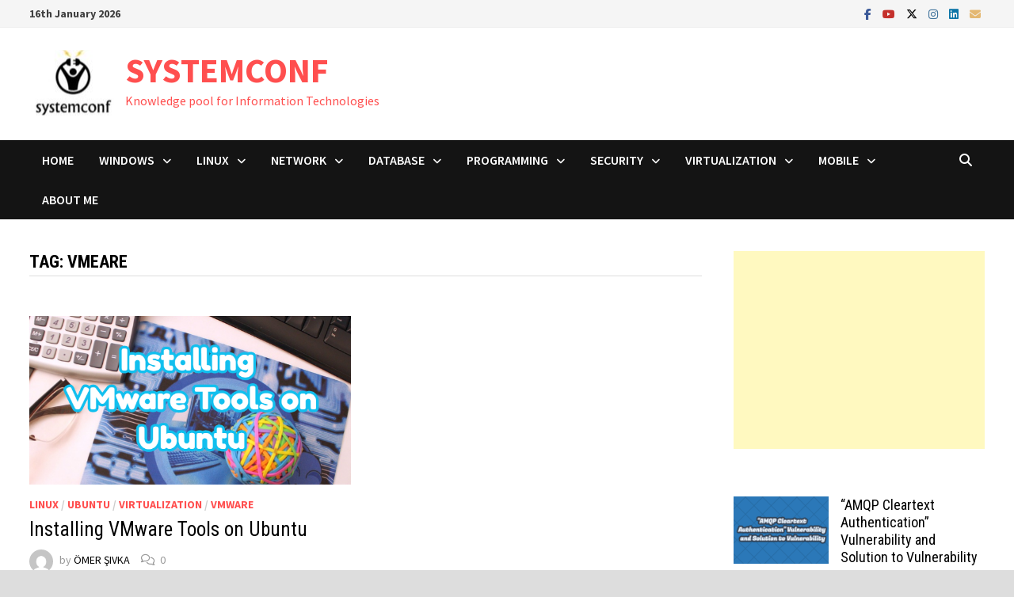

--- FILE ---
content_type: text/html; charset=utf-8
request_url: https://www.google.com/recaptcha/api2/aframe
body_size: -85
content:
<!DOCTYPE HTML><html><head><meta http-equiv="content-type" content="text/html; charset=UTF-8"></head><body><script nonce="keXpffS7myKuP7BI3hfwSA">/** Anti-fraud and anti-abuse applications only. See google.com/recaptcha */ try{var clients={'sodar':'https://pagead2.googlesyndication.com/pagead/sodar?'};window.addEventListener("message",function(a){try{if(a.source===window.parent){var b=JSON.parse(a.data);var c=clients[b['id']];if(c){var d=document.createElement('img');d.src=c+b['params']+'&rc='+(localStorage.getItem("rc::a")?sessionStorage.getItem("rc::b"):"");window.document.body.appendChild(d);sessionStorage.setItem("rc::e",parseInt(sessionStorage.getItem("rc::e")||0)+1);localStorage.setItem("rc::h",'1768544963508');}}}catch(b){}});window.parent.postMessage("_grecaptcha_ready", "*");}catch(b){}</script></body></html>